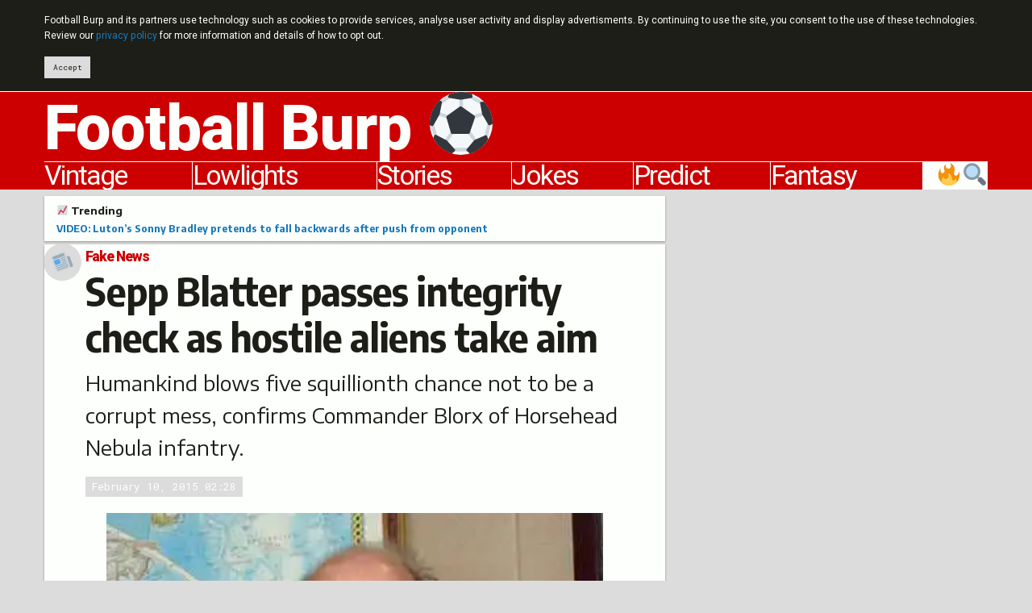

--- FILE ---
content_type: text/html; charset=UTF-8
request_url: https://footballburp.com/news/sepp-blatter-passes-integrity-check-as-hostile-aliens-take-aim/
body_size: 13748
content:
<!DOCTYPE html>
<html class="no-js" lang="en">
<head prefix="og: http://ogp.me/ns# fb: http://ogp.me/ns/fb# website: http://ogp.me/ns/website#">
<script async src="https://www.googletagmanager.com/gtag/js?id=UA-23791510-1"></script>
<script>
	window.dataLayer = window.dataLayer || [];
	function gtag(){dataLayer.push(arguments);}
	gtag('js', new Date());
	gtag('config', 'UA-23791510-1', {'site_speed_sample_rate': 100});
</script>
<meta charset="utf-8">
<meta http-equiv="x-ua-compatible" content="ie=edge">
<meta name="viewport" content="width=device-width, initial-scale=1.0">
<link rel="alternate" type="application/rss+xml" title="Football Burp feed" href="https://feeds.feedburner.com/FootballBurp">
<link rel="apple-touch-icon" sizes="180x180" href="https://i0.wp.com/footballburp.com/apple-touch-icon.png">
<link rel="icon" type="image/png" sizes="32x32" href="https://i0.wp.com/footballburp.com/favicon-32x32.png">
<link rel="icon" type="image/png" sizes="192x192" href="https://i0.wp.com/footballburp.com/android-chrome-192x192.png">
<link rel="icon" type="image/png" sizes="16x16" href="https://i0.wp.com/footballburp.com/favicon-16x16.png">
<link rel="manifest" href="https://footballburp.com/site.webmanifest">
<link rel="mask-icon" href="https://footballburp.com/safari-pinned-tab.svg" color="#cc0000">
<link rel="shortcut icon" href="https://footballburp.com/favicon.ico?v=1.1">
<meta name="apple-mobile-web-app-title" content="Football Burp">
<meta name="application-name" content="Football Burp">
<meta name="msapplication-TileColor" content="#cc0000">
<meta name="msapplication-TileImage" content="https://i0.wp.com/footballburp.com/mstile-144x144.png">
<meta name="theme-color" content="#cc0000">
<meta property="fb:page_id" content="119027001527995">
<meta name='robots' content='index, follow, max-image-preview:large, max-snippet:-1, max-video-preview:-1' />

	<!-- This site is optimized with the Yoast SEO plugin v23.5 - https://yoast.com/wordpress/plugins/seo/ -->
	<title>Sepp Blatter passes integrity check as hostile aliens take aim</title>
	<meta name="description" content="Aliens plan to obliterate Earth after Fifa&#039;s electoral committee once again approved Sepp Blatter for the world governing body&#039;s presidential elections." />
	<link rel="canonical" href="https://footballburp.com/news/sepp-blatter-passes-integrity-check-as-hostile-aliens-take-aim/" />
	<meta property="og:locale" content="en_GB" />
	<meta property="og:type" content="article" />
	<meta property="og:title" content="Sepp Blatter passes integrity check as hostile aliens take aim" />
	<meta property="og:description" content="Humankind blows five squillionth chance not to be a corrupt mess, confirms Commander Blorx of Horsehead Nebula infantry." />
	<meta property="og:url" content="https://footballburp.com/news/sepp-blatter-passes-integrity-check-as-hostile-aliens-take-aim/" />
	<meta property="og:site_name" content="Football Burp" />
	<meta property="article:publisher" content="http://www.facebook.com/FootballBurp" />
	<meta property="article:published_time" content="2015-02-10T02:28:53+00:00" />
	<meta property="article:modified_time" content="2015-02-10T05:54:48+00:00" />
	<meta property="og:image" content="https://i0.wp.com/footballburp.com/wp-content/uploads/2015/02/sepp-blatter.jpg?fit=358%2C450&ssl=1" />
	<meta property="og:image:width" content="358" />
	<meta property="og:image:height" content="450" />
	<meta property="og:image:type" content="image/jpeg" />
	<meta name="author" content="Jonny Abrams" />
	<meta name="twitter:card" content="summary_large_image" />
	<meta name="twitter:description" content="Humankind blows five squillionth chance not to be a corrupt mess, confirms Commander Blorx of Horsehead Nebula infantry." />
	<meta name="twitter:creator" content="@FootballBurp" />
	<meta name="twitter:site" content="@FootballBurp" />
	<meta name="twitter:label1" content="Written by" />
	<meta name="twitter:data1" content="Jonny Abrams" />
	<meta name="twitter:label2" content="Estimated reading time" />
	<meta name="twitter:data2" content="2 minutes" />
	<script type="application/ld+json" class="yoast-schema-graph">{"@context":"https://schema.org","@graph":[{"@type":"WebPage","@id":"https://footballburp.com/news/sepp-blatter-passes-integrity-check-as-hostile-aliens-take-aim/","url":"https://footballburp.com/news/sepp-blatter-passes-integrity-check-as-hostile-aliens-take-aim/","name":"Sepp Blatter passes integrity check as hostile aliens take aim","isPartOf":{"@id":"https://footballburp.com/#website"},"primaryImageOfPage":{"@id":"https://footballburp.com/news/sepp-blatter-passes-integrity-check-as-hostile-aliens-take-aim/#primaryimage"},"image":{"@id":"https://footballburp.com/news/sepp-blatter-passes-integrity-check-as-hostile-aliens-take-aim/#primaryimage"},"thumbnailUrl":"https://i0.wp.com/footballburp.com/wp-content/uploads/2015/02/sepp-blatter.jpg?fit=358%2C450&ssl=1","datePublished":"2015-02-10T02:28:53+00:00","dateModified":"2015-02-10T05:54:48+00:00","author":{"@id":"https://footballburp.com/#/schema/person/5a5265ada485601b925ae01448e49593"},"description":"Aliens plan to obliterate Earth after Fifa's electoral committee once again approved Sepp Blatter for the world governing body's presidential elections.","breadcrumb":{"@id":"https://footballburp.com/news/sepp-blatter-passes-integrity-check-as-hostile-aliens-take-aim/#breadcrumb"},"inLanguage":"en-GB","potentialAction":[{"@type":"ReadAction","target":["https://footballburp.com/news/sepp-blatter-passes-integrity-check-as-hostile-aliens-take-aim/"]}]},{"@type":"ImageObject","inLanguage":"en-GB","@id":"https://footballburp.com/news/sepp-blatter-passes-integrity-check-as-hostile-aliens-take-aim/#primaryimage","url":"https://i0.wp.com/footballburp.com/wp-content/uploads/2015/02/sepp-blatter.jpg?fit=358%2C450&ssl=1","contentUrl":"https://i0.wp.com/footballburp.com/wp-content/uploads/2015/02/sepp-blatter.jpg?fit=358%2C450&ssl=1","width":358,"height":450,"caption":"SEPP: Blatter (Image: Antonio Cruz/ABr)"},{"@type":"BreadcrumbList","@id":"https://footballburp.com/news/sepp-blatter-passes-integrity-check-as-hostile-aliens-take-aim/#breadcrumb","itemListElement":[{"@type":"ListItem","position":1,"name":"Fake News","item":"https://footballburp.com/news/"},{"@type":"ListItem","position":2,"name":"Sepp Blatter passes integrity check as hostile aliens take aim"}]},{"@type":"WebSite","@id":"https://footballburp.com/#website","url":"https://footballburp.com/","name":"Football Burp","description":"Jokes, videos, score predictions and fantasy tips.","potentialAction":[{"@type":"SearchAction","target":{"@type":"EntryPoint","urlTemplate":"https://footballburp.com/?s={search_term_string}"},"query-input":{"@type":"PropertyValueSpecification","valueRequired":true,"valueName":"search_term_string"}}],"inLanguage":"en-GB"}]}</script>
	<!-- / Yoast SEO plugin. -->


<link rel='dns-prefetch' href='//platform-api.sharethis.com' />
<link rel='dns-prefetch' href='//cdn.jsdelivr.net' />
<link rel='dns-prefetch' href='//fonts.googleapis.com' />
<link rel='dns-prefetch' href='//i0.wp.com' />
<link rel='dns-prefetch' href='//c0.wp.com' />
<link rel="alternate" type="application/rss+xml" title="Football Burp &raquo; Sepp Blatter passes integrity check as hostile aliens take aim Comments Feed" href="https://footballburp.com/news/sepp-blatter-passes-integrity-check-as-hostile-aliens-take-aim/feed/" />
<script type="text/javascript">
/* <![CDATA[ */
window._wpemojiSettings = {"baseUrl":"https:\/\/s.w.org\/images\/core\/emoji\/14.0.0\/72x72\/","ext":".png","svgUrl":"https:\/\/s.w.org\/images\/core\/emoji\/14.0.0\/svg\/","svgExt":".svg","source":{"concatemoji":"https:\/\/footballburp.com\/wp-includes\/js\/wp-emoji-release.min.js?ver=6.4.7"}};
/*! This file is auto-generated */
!function(i,n){var o,s,e;function c(e){try{var t={supportTests:e,timestamp:(new Date).valueOf()};sessionStorage.setItem(o,JSON.stringify(t))}catch(e){}}function p(e,t,n){e.clearRect(0,0,e.canvas.width,e.canvas.height),e.fillText(t,0,0);var t=new Uint32Array(e.getImageData(0,0,e.canvas.width,e.canvas.height).data),r=(e.clearRect(0,0,e.canvas.width,e.canvas.height),e.fillText(n,0,0),new Uint32Array(e.getImageData(0,0,e.canvas.width,e.canvas.height).data));return t.every(function(e,t){return e===r[t]})}function u(e,t,n){switch(t){case"flag":return n(e,"\ud83c\udff3\ufe0f\u200d\u26a7\ufe0f","\ud83c\udff3\ufe0f\u200b\u26a7\ufe0f")?!1:!n(e,"\ud83c\uddfa\ud83c\uddf3","\ud83c\uddfa\u200b\ud83c\uddf3")&&!n(e,"\ud83c\udff4\udb40\udc67\udb40\udc62\udb40\udc65\udb40\udc6e\udb40\udc67\udb40\udc7f","\ud83c\udff4\u200b\udb40\udc67\u200b\udb40\udc62\u200b\udb40\udc65\u200b\udb40\udc6e\u200b\udb40\udc67\u200b\udb40\udc7f");case"emoji":return!n(e,"\ud83e\udef1\ud83c\udffb\u200d\ud83e\udef2\ud83c\udfff","\ud83e\udef1\ud83c\udffb\u200b\ud83e\udef2\ud83c\udfff")}return!1}function f(e,t,n){var r="undefined"!=typeof WorkerGlobalScope&&self instanceof WorkerGlobalScope?new OffscreenCanvas(300,150):i.createElement("canvas"),a=r.getContext("2d",{willReadFrequently:!0}),o=(a.textBaseline="top",a.font="600 32px Arial",{});return e.forEach(function(e){o[e]=t(a,e,n)}),o}function t(e){var t=i.createElement("script");t.src=e,t.defer=!0,i.head.appendChild(t)}"undefined"!=typeof Promise&&(o="wpEmojiSettingsSupports",s=["flag","emoji"],n.supports={everything:!0,everythingExceptFlag:!0},e=new Promise(function(e){i.addEventListener("DOMContentLoaded",e,{once:!0})}),new Promise(function(t){var n=function(){try{var e=JSON.parse(sessionStorage.getItem(o));if("object"==typeof e&&"number"==typeof e.timestamp&&(new Date).valueOf()<e.timestamp+604800&&"object"==typeof e.supportTests)return e.supportTests}catch(e){}return null}();if(!n){if("undefined"!=typeof Worker&&"undefined"!=typeof OffscreenCanvas&&"undefined"!=typeof URL&&URL.createObjectURL&&"undefined"!=typeof Blob)try{var e="postMessage("+f.toString()+"("+[JSON.stringify(s),u.toString(),p.toString()].join(",")+"));",r=new Blob([e],{type:"text/javascript"}),a=new Worker(URL.createObjectURL(r),{name:"wpTestEmojiSupports"});return void(a.onmessage=function(e){c(n=e.data),a.terminate(),t(n)})}catch(e){}c(n=f(s,u,p))}t(n)}).then(function(e){for(var t in e)n.supports[t]=e[t],n.supports.everything=n.supports.everything&&n.supports[t],"flag"!==t&&(n.supports.everythingExceptFlag=n.supports.everythingExceptFlag&&n.supports[t]);n.supports.everythingExceptFlag=n.supports.everythingExceptFlag&&!n.supports.flag,n.DOMReady=!1,n.readyCallback=function(){n.DOMReady=!0}}).then(function(){return e}).then(function(){var e;n.supports.everything||(n.readyCallback(),(e=n.source||{}).concatemoji?t(e.concatemoji):e.wpemoji&&e.twemoji&&(t(e.twemoji),t(e.wpemoji)))}))}((window,document),window._wpemojiSettings);
/* ]]> */
</script>
<style id='wp-emoji-styles-inline-css' type='text/css'>

	img.wp-smiley, img.emoji {
		display: inline !important;
		border: none !important;
		box-shadow: none !important;
		height: 1em !important;
		width: 1em !important;
		margin: 0 0.07em !important;
		vertical-align: -0.1em !important;
		background: none !important;
		padding: 0 !important;
	}
</style>
<style id='jetpack-sharing-buttons-style-inline-css' type='text/css'>
.jetpack-sharing-buttons__services-list{display:flex;flex-direction:row;flex-wrap:wrap;gap:0;list-style-type:none;margin:5px;padding:0}.jetpack-sharing-buttons__services-list.has-small-icon-size{font-size:12px}.jetpack-sharing-buttons__services-list.has-normal-icon-size{font-size:16px}.jetpack-sharing-buttons__services-list.has-large-icon-size{font-size:24px}.jetpack-sharing-buttons__services-list.has-huge-icon-size{font-size:36px}@media print{.jetpack-sharing-buttons__services-list{display:none!important}}.editor-styles-wrapper .wp-block-jetpack-sharing-buttons{gap:0;padding-inline-start:0}ul.jetpack-sharing-buttons__services-list.has-background{padding:1.25em 2.375em}
</style>
<style id='classic-theme-styles-inline-css' type='text/css'>
/*! This file is auto-generated */
.wp-block-button__link{color:#fff;background-color:#32373c;border-radius:9999px;box-shadow:none;text-decoration:none;padding:calc(.667em + 2px) calc(1.333em + 2px);font-size:1.125em}.wp-block-file__button{background:#32373c;color:#fff;text-decoration:none}
</style>
<style id='global-styles-inline-css' type='text/css'>
body{--wp--preset--color--black: #000000;--wp--preset--color--cyan-bluish-gray: #abb8c3;--wp--preset--color--white: #ffffff;--wp--preset--color--pale-pink: #f78da7;--wp--preset--color--vivid-red: #cf2e2e;--wp--preset--color--luminous-vivid-orange: #ff6900;--wp--preset--color--luminous-vivid-amber: #fcb900;--wp--preset--color--light-green-cyan: #7bdcb5;--wp--preset--color--vivid-green-cyan: #00d084;--wp--preset--color--pale-cyan-blue: #8ed1fc;--wp--preset--color--vivid-cyan-blue: #0693e3;--wp--preset--color--vivid-purple: #9b51e0;--wp--preset--gradient--vivid-cyan-blue-to-vivid-purple: linear-gradient(135deg,rgba(6,147,227,1) 0%,rgb(155,81,224) 100%);--wp--preset--gradient--light-green-cyan-to-vivid-green-cyan: linear-gradient(135deg,rgb(122,220,180) 0%,rgb(0,208,130) 100%);--wp--preset--gradient--luminous-vivid-amber-to-luminous-vivid-orange: linear-gradient(135deg,rgba(252,185,0,1) 0%,rgba(255,105,0,1) 100%);--wp--preset--gradient--luminous-vivid-orange-to-vivid-red: linear-gradient(135deg,rgba(255,105,0,1) 0%,rgb(207,46,46) 100%);--wp--preset--gradient--very-light-gray-to-cyan-bluish-gray: linear-gradient(135deg,rgb(238,238,238) 0%,rgb(169,184,195) 100%);--wp--preset--gradient--cool-to-warm-spectrum: linear-gradient(135deg,rgb(74,234,220) 0%,rgb(151,120,209) 20%,rgb(207,42,186) 40%,rgb(238,44,130) 60%,rgb(251,105,98) 80%,rgb(254,248,76) 100%);--wp--preset--gradient--blush-light-purple: linear-gradient(135deg,rgb(255,206,236) 0%,rgb(152,150,240) 100%);--wp--preset--gradient--blush-bordeaux: linear-gradient(135deg,rgb(254,205,165) 0%,rgb(254,45,45) 50%,rgb(107,0,62) 100%);--wp--preset--gradient--luminous-dusk: linear-gradient(135deg,rgb(255,203,112) 0%,rgb(199,81,192) 50%,rgb(65,88,208) 100%);--wp--preset--gradient--pale-ocean: linear-gradient(135deg,rgb(255,245,203) 0%,rgb(182,227,212) 50%,rgb(51,167,181) 100%);--wp--preset--gradient--electric-grass: linear-gradient(135deg,rgb(202,248,128) 0%,rgb(113,206,126) 100%);--wp--preset--gradient--midnight: linear-gradient(135deg,rgb(2,3,129) 0%,rgb(40,116,252) 100%);--wp--preset--font-size--small: 13px;--wp--preset--font-size--medium: 20px;--wp--preset--font-size--large: 36px;--wp--preset--font-size--x-large: 42px;--wp--preset--spacing--20: 0.44rem;--wp--preset--spacing--30: 0.67rem;--wp--preset--spacing--40: 1rem;--wp--preset--spacing--50: 1.5rem;--wp--preset--spacing--60: 2.25rem;--wp--preset--spacing--70: 3.38rem;--wp--preset--spacing--80: 5.06rem;--wp--preset--shadow--natural: 6px 6px 9px rgba(0, 0, 0, 0.2);--wp--preset--shadow--deep: 12px 12px 50px rgba(0, 0, 0, 0.4);--wp--preset--shadow--sharp: 6px 6px 0px rgba(0, 0, 0, 0.2);--wp--preset--shadow--outlined: 6px 6px 0px -3px rgba(255, 255, 255, 1), 6px 6px rgba(0, 0, 0, 1);--wp--preset--shadow--crisp: 6px 6px 0px rgba(0, 0, 0, 1);}:where(.is-layout-flex){gap: 0.5em;}:where(.is-layout-grid){gap: 0.5em;}body .is-layout-flow > .alignleft{float: left;margin-inline-start: 0;margin-inline-end: 2em;}body .is-layout-flow > .alignright{float: right;margin-inline-start: 2em;margin-inline-end: 0;}body .is-layout-flow > .aligncenter{margin-left: auto !important;margin-right: auto !important;}body .is-layout-constrained > .alignleft{float: left;margin-inline-start: 0;margin-inline-end: 2em;}body .is-layout-constrained > .alignright{float: right;margin-inline-start: 2em;margin-inline-end: 0;}body .is-layout-constrained > .aligncenter{margin-left: auto !important;margin-right: auto !important;}body .is-layout-constrained > :where(:not(.alignleft):not(.alignright):not(.alignfull)){max-width: var(--wp--style--global--content-size);margin-left: auto !important;margin-right: auto !important;}body .is-layout-constrained > .alignwide{max-width: var(--wp--style--global--wide-size);}body .is-layout-flex{display: flex;}body .is-layout-flex{flex-wrap: wrap;align-items: center;}body .is-layout-flex > *{margin: 0;}body .is-layout-grid{display: grid;}body .is-layout-grid > *{margin: 0;}:where(.wp-block-columns.is-layout-flex){gap: 2em;}:where(.wp-block-columns.is-layout-grid){gap: 2em;}:where(.wp-block-post-template.is-layout-flex){gap: 1.25em;}:where(.wp-block-post-template.is-layout-grid){gap: 1.25em;}.has-black-color{color: var(--wp--preset--color--black) !important;}.has-cyan-bluish-gray-color{color: var(--wp--preset--color--cyan-bluish-gray) !important;}.has-white-color{color: var(--wp--preset--color--white) !important;}.has-pale-pink-color{color: var(--wp--preset--color--pale-pink) !important;}.has-vivid-red-color{color: var(--wp--preset--color--vivid-red) !important;}.has-luminous-vivid-orange-color{color: var(--wp--preset--color--luminous-vivid-orange) !important;}.has-luminous-vivid-amber-color{color: var(--wp--preset--color--luminous-vivid-amber) !important;}.has-light-green-cyan-color{color: var(--wp--preset--color--light-green-cyan) !important;}.has-vivid-green-cyan-color{color: var(--wp--preset--color--vivid-green-cyan) !important;}.has-pale-cyan-blue-color{color: var(--wp--preset--color--pale-cyan-blue) !important;}.has-vivid-cyan-blue-color{color: var(--wp--preset--color--vivid-cyan-blue) !important;}.has-vivid-purple-color{color: var(--wp--preset--color--vivid-purple) !important;}.has-black-background-color{background-color: var(--wp--preset--color--black) !important;}.has-cyan-bluish-gray-background-color{background-color: var(--wp--preset--color--cyan-bluish-gray) !important;}.has-white-background-color{background-color: var(--wp--preset--color--white) !important;}.has-pale-pink-background-color{background-color: var(--wp--preset--color--pale-pink) !important;}.has-vivid-red-background-color{background-color: var(--wp--preset--color--vivid-red) !important;}.has-luminous-vivid-orange-background-color{background-color: var(--wp--preset--color--luminous-vivid-orange) !important;}.has-luminous-vivid-amber-background-color{background-color: var(--wp--preset--color--luminous-vivid-amber) !important;}.has-light-green-cyan-background-color{background-color: var(--wp--preset--color--light-green-cyan) !important;}.has-vivid-green-cyan-background-color{background-color: var(--wp--preset--color--vivid-green-cyan) !important;}.has-pale-cyan-blue-background-color{background-color: var(--wp--preset--color--pale-cyan-blue) !important;}.has-vivid-cyan-blue-background-color{background-color: var(--wp--preset--color--vivid-cyan-blue) !important;}.has-vivid-purple-background-color{background-color: var(--wp--preset--color--vivid-purple) !important;}.has-black-border-color{border-color: var(--wp--preset--color--black) !important;}.has-cyan-bluish-gray-border-color{border-color: var(--wp--preset--color--cyan-bluish-gray) !important;}.has-white-border-color{border-color: var(--wp--preset--color--white) !important;}.has-pale-pink-border-color{border-color: var(--wp--preset--color--pale-pink) !important;}.has-vivid-red-border-color{border-color: var(--wp--preset--color--vivid-red) !important;}.has-luminous-vivid-orange-border-color{border-color: var(--wp--preset--color--luminous-vivid-orange) !important;}.has-luminous-vivid-amber-border-color{border-color: var(--wp--preset--color--luminous-vivid-amber) !important;}.has-light-green-cyan-border-color{border-color: var(--wp--preset--color--light-green-cyan) !important;}.has-vivid-green-cyan-border-color{border-color: var(--wp--preset--color--vivid-green-cyan) !important;}.has-pale-cyan-blue-border-color{border-color: var(--wp--preset--color--pale-cyan-blue) !important;}.has-vivid-cyan-blue-border-color{border-color: var(--wp--preset--color--vivid-cyan-blue) !important;}.has-vivid-purple-border-color{border-color: var(--wp--preset--color--vivid-purple) !important;}.has-vivid-cyan-blue-to-vivid-purple-gradient-background{background: var(--wp--preset--gradient--vivid-cyan-blue-to-vivid-purple) !important;}.has-light-green-cyan-to-vivid-green-cyan-gradient-background{background: var(--wp--preset--gradient--light-green-cyan-to-vivid-green-cyan) !important;}.has-luminous-vivid-amber-to-luminous-vivid-orange-gradient-background{background: var(--wp--preset--gradient--luminous-vivid-amber-to-luminous-vivid-orange) !important;}.has-luminous-vivid-orange-to-vivid-red-gradient-background{background: var(--wp--preset--gradient--luminous-vivid-orange-to-vivid-red) !important;}.has-very-light-gray-to-cyan-bluish-gray-gradient-background{background: var(--wp--preset--gradient--very-light-gray-to-cyan-bluish-gray) !important;}.has-cool-to-warm-spectrum-gradient-background{background: var(--wp--preset--gradient--cool-to-warm-spectrum) !important;}.has-blush-light-purple-gradient-background{background: var(--wp--preset--gradient--blush-light-purple) !important;}.has-blush-bordeaux-gradient-background{background: var(--wp--preset--gradient--blush-bordeaux) !important;}.has-luminous-dusk-gradient-background{background: var(--wp--preset--gradient--luminous-dusk) !important;}.has-pale-ocean-gradient-background{background: var(--wp--preset--gradient--pale-ocean) !important;}.has-electric-grass-gradient-background{background: var(--wp--preset--gradient--electric-grass) !important;}.has-midnight-gradient-background{background: var(--wp--preset--gradient--midnight) !important;}.has-small-font-size{font-size: var(--wp--preset--font-size--small) !important;}.has-medium-font-size{font-size: var(--wp--preset--font-size--medium) !important;}.has-large-font-size{font-size: var(--wp--preset--font-size--large) !important;}.has-x-large-font-size{font-size: var(--wp--preset--font-size--x-large) !important;}
.wp-block-navigation a:where(:not(.wp-element-button)){color: inherit;}
:where(.wp-block-post-template.is-layout-flex){gap: 1.25em;}:where(.wp-block-post-template.is-layout-grid){gap: 1.25em;}
:where(.wp-block-columns.is-layout-flex){gap: 2em;}:where(.wp-block-columns.is-layout-grid){gap: 2em;}
.wp-block-pullquote{font-size: 1.5em;line-height: 1.6;}
</style>
<link rel='stylesheet' id='share-this-share-buttons-sticky-css' href='https://footballburp.com/wp-content/plugins/sharethis-share-buttons/css/mu-style.css?ver=1754689218' type='text/css' media='all' />
<link rel='stylesheet' id='foundation-float-css' href='https://cdn.jsdelivr.net/npm/foundation-sites@6.6.3/dist/css/foundation-float.min.css' type='text/css' media='all' />
<link crossorigin="anonymous" rel='stylesheet' id='ubu_fonts-css' href='https://fonts.googleapis.com/css?family=Heebo:400,800%7CRoboto+Mono:400,700%7CEncode+Sans+Semi+Condensed:700%7CEncode+Sans+Semi+Expanded:400,700' type='text/css' media='all' />
<link rel='stylesheet' id='ubu_style-css' href='//footballburp.com/wp-content/themes/uburpo/css/go.css?ver=5.54' type='text/css' media='all' />
<script type="text/javascript" id="post-views-counter-frontend-js-before">
/* <![CDATA[ */
var pvcArgsFrontend = {"mode":"js","postID":22523,"requestURL":"https:\/\/footballburp.com\/wp-admin\/admin-ajax.php","nonce":"c7e7b5c4bc","dataStorage":"cookies","multisite":false,"path":"\/","domain":""};
/* ]]> */
</script>
<script type="text/javascript" src="https://footballburp.com/wp-content/plugins/post-views-counter/js/frontend.js?ver=1.7.3" id="post-views-counter-frontend-js"></script>
<script type="text/javascript" src="//platform-api.sharethis.com/js/sharethis.js?ver=2.3.6#property=5b0b3ef960e2e90011e2869e&amp;product=sticky-buttons&amp;source=sharethis-share-buttons-wordpress" id="share-this-share-buttons-mu-js"></script>
<link rel="https://api.w.org/" href="https://footballburp.com/wp-json/" /><link rel="alternate" type="application/json" href="https://footballburp.com/wp-json/wp/v2/posts/22523" /><link rel="EditURI" type="application/rsd+xml" title="RSD" href="https://footballburp.com/xmlrpc.php?rsd" />
<meta name="generator" content="WordPress 6.4.7" />
<link rel='shortlink' href='https://footballburp.com/?p=22523' />
<link rel="alternate" type="application/json+oembed" href="https://footballburp.com/wp-json/oembed/1.0/embed?url=https%3A%2F%2Ffootballburp.com%2Fnews%2Fsepp-blatter-passes-integrity-check-as-hostile-aliens-take-aim%2F" />
<link rel="alternate" type="text/xml+oembed" href="https://footballburp.com/wp-json/oembed/1.0/embed?url=https%3A%2F%2Ffootballburp.com%2Fnews%2Fsepp-blatter-passes-integrity-check-as-hostile-aliens-take-aim%2F&#038;format=xml" />
<link rel="amphtml" href="https://footballburp.com/news/sepp-blatter-passes-integrity-check-as-hostile-aliens-take-aim/?amp"><link rel="icon" href="https://i0.wp.com/footballburp.com/wp-content/uploads/2018/09/android-chrome-512x512.png?fit=32%2C32&#038;ssl=1" sizes="32x32" />
<link rel="icon" href="https://i0.wp.com/footballburp.com/wp-content/uploads/2018/09/android-chrome-512x512.png?fit=192%2C192&#038;ssl=1" sizes="192x192" />
<link rel="apple-touch-icon" href="https://i0.wp.com/footballburp.com/wp-content/uploads/2018/09/android-chrome-512x512.png?fit=180%2C180&#038;ssl=1" />
<meta name="msapplication-TileImage" content="https://i0.wp.com/footballburp.com/wp-content/uploads/2018/09/android-chrome-512x512.png?fit=270%2C270&#038;ssl=1" />
</head>
<body class="post-template-default single single-post postid-22523 single-format-standard">
	<header>
		<div id="ubu-header">
			<div class="row small-collapse large-uncollapse">
				<div class="small-12 columns">
					<div data-sticky-container>
						<div data-sticky data-options="marginTop:0;" id="ubu-header-float" data-sticky-on="small">
							<h1><a href="https://footballburp.com" title="Football Burp - videos, jokes, fan banter, Twitter reaction, fantasy tips and score predictions">Football Burp &#9917;</a></h1>
							<nav role="navigation" id="ubu-nav"><ul class="menu expanded simple"><li id="ubu-discover-button"><a href="https://footballburp.com/search/" title="Search and find trending articles">&#x1f50d;&#x1f525;</a></li><li><a href="https://footballburp.com/fantasy-football-tips/premier-league-fantasy-football/" title="Fantasy Premier League tips">Fantasy</a></li><li><a href="https://footballburp.com/mystic-megson/" title="Match score predictions">Predict</a></li><li><a href="https://footballburp.com/jokes/" title="New football jokes">Jokes</a></li><li><a href="https://footballburp.com/stories/" title="Football news, videos and photos">Stories</a></li><li><a href="https://footballburp.com/lowlights/" title="Funny game highlights and fails">Lowlights</a></li><li><a href="https://footballburp.com/vintage/" title="Retro and vintage football videos">Vintage</a></li></ul></nav>
						</div>
					</div>
				</div>
			</div>
		</div>
	</header>
	<main role="main">
<div id="ubu-no-title-spacing">
	<div class="row small-collapse large-uncollapse">
		<div class="small-12 large-4 columns large-push-8" data-sticky-container>
			<div id="ubu-sidebar" class="sticky" data-sticky data-anchor="ubu-article" data-sticky-on="large" data-margin-bottom=0>
				<div id="ubu-sidebar-ad" class="ubu-ad">
					<div>
<script async src="//pagead2.googlesyndication.com/pagead/js/adsbygoogle.js"></script>
<!-- Football Burp v3 responsive article sidebar -->
<ins class="adsbygoogle ubu-adsense-slot-sticky"
	style="display:inline-block"
	data-full-width-responsive="true"
	data-ad-client="ca-pub-1659506378918220"
	data-ad-slot="5276870706"></ins>
<script>
(adsbygoogle = window.adsbygoogle || []).push({});
</script>
					</div>
				</div>
			</div>
		</div>
		<div class="small-12 large-8 columns large-pull-4">
			<div id="ubu-article">
<aside><div id="ubu-trending"><div id="ubu-trending-inner" class="ubu-shadow"><div class="row"><div class="small-12 columns"><h5><a href="https://footballburp.com/search" title="Browse popular articles">&#x1f4c8; Trending</a></h5><p><a href="https://footballburp.com/stories/video-lutons-sonny-bradley-pretends-to-fall-backwards-after-push/">VIDEO: Luton&#8217;s Sonny Bradley pretends to fall backwards after push from opponent</a></p></div></div></div></div></aside>

				<article>
					<div class="ubu-shadow">
						<header>
							<div id="ubu-article-head" class="row small-collapse">
<div class="small-12 columns">
									<div id="ubu-article-title-card" class="media-object ubu-card">
										<div class="media-object-section">
											<span class="badge">&#x1f4f0;</span>
										</div>
										<div class="media-object-section ubu-card-content">
<nav aria-label="You are here:" role="navigation"><ul class="breadcrumbs" itemscope itemtype="http://schema.org/BreadcrumbList"><li itemprop="itemListElement" itemscope itemtype="http://schema.org/ListItem"><span class="show-for-sr">Current: </span><a href="https://footballburp.com/news/" itemscope itemtype="http://schema.org/Thing" itemprop="item"><span itemprop="name">Fake News</span></a><meta itemprop="position" content="1"></li></ul></nav><h1>Sepp Blatter passes integrity check as hostile aliens take aim</h1><p id="ubu-excerpt">Humankind blows five squillionth chance not to be a corrupt mess, confirms Commander Blorx of Horsehead Nebula infantry.</p><div id="ubu-article-labels"><span class="label time"><time datetime="2015-02-10 02:28">February 10, 2015 02:28</time></span></div>
										</div>
									</div>
								</div>
							</div>
						</header>
						<section>
							<div class="row small-collapse" id="ubu-article-content">
								<div class="small-12 columns">
<figure id="attachment_22524" aria-describedby="caption-attachment-22524" class="wp-caption aligncenter"><img fetchpriority="high" decoding="async" src="https://i0.wp.com/footballburp.com/wp-content/uploads/2015/02/sepp-blatter.jpg?resize=358%2C450&#038;strip=all" alt="Fifa president Sepp Blatter" width="358" height="450" class="size-full wp-image-22524" srcset="https://i0.wp.com/footballburp.com/wp-content/uploads/2015/02/sepp-blatter.jpg?w=358&amp;ssl=1 358w, https://i0.wp.com/footballburp.com/wp-content/uploads/2015/02/sepp-blatter.jpg?resize=119%2C150&amp;ssl=1 119w, https://i0.wp.com/footballburp.com/wp-content/uploads/2015/02/sepp-blatter.jpg?resize=239%2C300&amp;ssl=1 239w" sizes="(max-width: 358px) 100vw, 358px" data-recalc-dims="1" /><figcaption id="caption-attachment-22524" class="wp-caption-text"><strong>SEPP:</strong> Blatter (Image: Antonio Cruz/ABr)</figcaption></figure>
<p>Aliens have outlined plans to obliterate Earth after Fifa&#8217;s electoral committee once again approved Sepp Blatter for the world governing body&#8217;s presidential elections.</p>
<p>The advanced race, extraterrestrial, have been keeping close tabs on our planet ever since the ushering in of centuries of war and injustice several centuries ago.</p>
<p>In a move that is already being described as <em>&#8220;very much a case of the straw that broke the camel&#8217;s back&#8221;</em>, the aliens announced their intention to mine Earth for resources before blowing it to kingdom come with all humankind along for the death ride.</p>
<p>Telepathically communicating exclusively to Football Burp, Commander Blorx of the Horsehead Nebula Royal Infantry explained that we&#8217;d all be enslaved to speed along the mining process before all the exploding.</p>
<div class="responsive-embed widescreen"><iframe class="lazyload" data-src="//embed.gettyimages.com/embed/461449060?et=ya7SAREZQypjXMkP5o4IPQ&#038;sig=Pnwdcae9UEHjGm5jQVZzcHfsXDzusRXqj5qcMFwpjVY=&#038;caption=true" width="594" height="366" scrolling="no" frameborder="0"></iframe></div>
<p>She transmitted: <em>&#8220;Seriously with Blatter again? As if everyone doesn&#8217;t already know all about [passage removed on lawyer&#8217;s insistence].</em></p>
<p><em>&#8220;I mean, it&#8217;s so brazen that we half-suspect you&#8217;re trolling us, but frankly we don&#8217;t care any more &#8211; you&#8217;ve blown your five squillionth chance.</em></p>
<p><em>&#8220;And that&#8217;s not an exaggeration because we all have exceptionally evolved mathematical minds and that&#8217;s the system we use &#8211; five squillion chances, a bit like your human three-strikes-and-out method.</em></p>
<p><em>&#8220;We came very close to destroying you when the last U2 album popped up on all our iTunes, and this is very much the last straw.</em></p>
<p><em>&#8220;We&#8217;ll take the animals with us, though. We&#8217;ve been watching your human YouTube and they are all very funny.</em></p>
<p><em>&#8220;We might decide to spare you if you elect Luís Figo as Fifa president, but let&#8217;s face it, that&#8217;s about as statistically likely as there not being life on other planets.</em></p>
<p><em>&#8220;Now grab a shovel and get cracking.&#8221;</em></p>
<p>Earth leaders were unavailable for comment.</p>
									<aside><a href="http://burp.to/weekly" class="button" id="subscribe" rel="noopener" target="_blank">&#x1f4e7; Sign up for our weekly email</a></aside>
								</div>
							</div>
						</section>
					</div>
				</article>
				<aside id="ubu-more-options">
					<div class="row small-collapse">
						<div class="small-12 columns ubu-ad-inarticle">
<div class="ubu-ad"><div class="ubu-shadow">

<ins class="adsbygoogle"
     style="display:block"
     data-ad-client="ca-pub-1659506378918220"
     data-ad-slot="2881807502"
     data-ad-format="horizontal"></ins>
<script>
(adsbygoogle = window.adsbygoogle || []).push({});
</script>
</div></div>
						</div>
					</div>
<div class="row ubu-shadow" id="ubu-article-comments"><div class="small-12 columns"><div id="ubu-article-disqus">
<div id="disqus_thread"></div>
</div></div></div>
					<div class="row large-collapse">
						<div class="small-12 columns">
							<h5 class="ubu-pale-header">Next</h5>
						</div>
					</div>
					<div class="row small-collapse medium-uncollapse large-collapse">
						<div class="small-12 columns"><div id="ubu-next-link">
	<article><div class="media-object ubu-card"><a href="https://footballburp.com/news/allardyce-long-ball-criticism-wins-grammy/" class="media-object-section ubu-card-img" style="background-image:url('https://i0.wp.com/footballburp.com/wp-content/uploads/2015/02/sam-allardyce-touchline.jpg?strip=all&ssl=1')"><span class="badge">&#x1f4f0;</span></a><div class="media-object-section ubu-card-content"><header><h1><a href="https://footballburp.com/news/allardyce-long-ball-criticism-wins-grammy/" class="norm">Allardyce long ball criticism wins Grammy</a></h1><div class="ubu-card-labels"><a href="https://footballburp.com/team/manchester-united/" class="label team" title="More Manchester United">Manchester United</a><a href="https://footballburp.com/team/west-ham-united/" class="label team" title="More West Ham United">West Ham United</a></div></header></div></div></article>
						</div></div>
					</div>
						<div class="row large-collapse">
							<div class="small-12 columns">
								<h5 class="ubu-pale-header">New</h5>
							</div>
						</div>
						<div class="row small-collapse medium-uncollapse large-collapse">
							<div class="small-12 columns">
								<div id="ubu-articles">

	<article><div class="media-object ubu-card"><a href="https://footballburp.com/stories/video-tampico-madero-player-falls-down-trench-in-game-against-leones-negros/" class="media-object-section ubu-card-img" style="background-image:url('https://i0.wp.com/footballburp.com/wp-content/uploads/2021/07/Tampico-Madero-player-falls-down-trench.jpg?strip=all&ssl=1')"><span class="badge">&#x1f4fa;</span></a><div class="media-object-section ubu-card-content"><header><h1><a href="https://footballburp.com/stories/video-tampico-madero-player-falls-down-trench-in-game-against-leones-negros/" class="norm">VIDEO: Tampico Madero player falls down trench beside pitch during game against Leones Negros</a></h1><div class="ubu-card-labels"><span class="label">&#x1f525;</span><a href="https://footballburp.com/team/tampico-madero/" class="label team" title="More Tampico Madero">Tampico Madero</a></div></header></div></div></article>
	<article><div class="media-object ubu-card"><a href="https://footballburp.com/stories/robin-van-persie-wishes-good-luck-to-lookalike-barcelona-player-riqui-puig/" class="media-object-section ubu-card-img" style="background-image:url('https://i0.wp.com/footballburp.com/wp-content/uploads/2021/07/robin-van-persie-playing-for-man-utd.jpg?strip=all&ssl=1')"><span class="badge">&#x1f4fa;</span></a><div class="media-object-section ubu-card-content"><header><h1><a href="https://footballburp.com/stories/robin-van-persie-wishes-good-luck-to-lookalike-barcelona-player-riqui-puig/" class="norm">Robin van Persie wishes good luck to lookalike Barcelona player Riqui Puig</a></h1><div class="ubu-card-labels"><span class="label">&#x1f525;</span><a href="https://footballburp.com/team/barcelona/" class="label team" title="More Barcelona">Barcelona</a><a href="https://footballburp.com/team/feyenoord-rotterdam/" class="label team" title="More Feyenoord Rotterdam">Feyenoord Rotterdam</a></div></header></div></div></article><aside><div class="clearfix" id="ubu-simple-follow-buttons"><div id="ubu-simple-facebook-button" class="ubu-shadow"><a href="http://facebook.com/FootballBurp" target="_blank">Like Football Burp on Facebook</a></div><div id="ubu-simple-twitter-button" class="ubu-shadow"><a href="http://twitter.com/intent/follow?screen_name=FootballBurp" target="_blank">Follow us on Twitter</a></div></div></aside>
	<article><div class="media-object ubu-card"><a href="https://footballburp.com/stories/video-pitch-invader-chased-by-stewards-in-friendly-at-farsley-celtic/" class="media-object-section ubu-card-img" style="background-image:url('https://i0.wp.com/footballburp.com/wp-content/uploads/2021/07/pitch-invader-at-friendly-between-Farsley-Celtic-and-Halifax-Town.jpg?strip=all&ssl=1')"><span class="badge">&#x1f4fa;</span></a><div class="media-object-section ubu-card-content"><header><h1><a href="https://footballburp.com/stories/video-pitch-invader-chased-by-stewards-in-friendly-at-farsley-celtic/" class="norm">VIDEO: Pitch invader chased by stewards during pre-season friendly at Farsley Celtic</a></h1><div class="ubu-card-labels"><span class="label">&#x1f525;</span><a href="https://footballburp.com/team/farsley-celtic/" class="label team" title="More Farsley Celtic">Farsley Celtic</a><a href="https://footballburp.com/team/halifax-town/" class="label team" title="More Halifax Town">Halifax Town</a></div></header></div></div></article><article>
	<div class="ubu-card ubu-video-article">
		<div class="row small-collapse">
			<div class="small-12 columns">
				<div class="media-object">
					<div class="media-object-section">
						<span class="badge">&#x1f4f9;</span>
					</div>
					<div class="media-object-section">
						<h1>SønderjyskE&#8217;s Emil Holm boots free kick over the top of the stand in Danish Superliga clash</h1>
					</div>
				</div>
			</div>
		</div>
<div class="row small-collapse"><div class="small-12 columns"><div class="ubu-video"></div></div></div>		<div class="row">
			<div class="small-12 columns">
<a href="http://burp.to/9rh" class="label link float-right corner">&#128279;</a><div class="ubu-video-card-labels"><a href="https://footballburp.com/team/sonderjyske/" class="label team" title="More SønderjyskE">SønderjyskE</a></div>			</div>
		</div>
	</div>
</article>
<article>
	<div class="ubu-card ubu-video-article">
		<div class="row small-collapse">
			<div class="small-12 columns">
				<div class="media-object">
					<div class="media-object-section">
						<span class="badge">&#x1f4f9;</span>
					</div>
					<div class="media-object-section">
						<h1>Colorado Rapids goalkeeper lets back pass through his legs for own goal in defeat at Real Salt Lake</h1>
					</div>
				</div>
			</div>
		</div>
<div class="row small-collapse"><div class="small-12 columns"><div class="ubu-video"></div></div></div>		<div class="row">
			<div class="small-12 columns">
<a href="http://burp.to/9rg" class="label link float-right corner">&#128279;</a><div class="ubu-video-card-labels"><a href="https://footballburp.com/team/colorado-rapids/" class="label team" title="More Colorado Rapids">Colorado Rapids</a><a href="https://footballburp.com/team/real-salt-lake/" class="label team" title="More Real Salt Lake">Real Salt Lake</a></div>			</div>
		</div>
	</div>
</article>

<div class="ubu-ad"><div>
<ins class="adsbygoogle"
     style="display:block"
     data-ad-format="fluid"
     data-ad-layout-key="-fv+64+31-d5+c4"
     data-ad-client="ca-pub-1659506378918220"
     data-ad-slot="4220869742"></ins>
<script>
     (adsbygoogle = window.adsbygoogle || []).push({});
</script>
</div></div>
	<article><div class="media-object ubu-card"><a href="https://footballburp.com/stories/video-young-pitch-invader-gets-shirt-signed-before-corner-in-dortmund-friendly/" class="media-object-section ubu-card-img" style="background-image:url('https://i0.wp.com/footballburp.com/wp-content/uploads/2021/07/child-pitch-invader-at-dortmund-friendly.jpg?strip=all&ssl=1')"><span class="badge">&#x1f4fa;</span></a><div class="media-object-section ubu-card-content"><header><h1><a href="https://footballburp.com/stories/video-young-pitch-invader-gets-shirt-signed-before-corner-in-dortmund-friendly/" class="norm">VIDEO: Young pitch invader gets his shirt signed before corner is taken in Borussia Dortmund pre-season friendly</a></h1><div class="ubu-card-labels"><span class="label">&#x1f525;</span><a href="https://footballburp.com/team/athletic-bilbao/" class="label team" title="More Athletic Bilbao">Athletic Bilbao</a><a href="https://footballburp.com/team/borussia-dortmund/" class="label team" title="More Borussia Dortmund">Borussia Dortmund</a></div></header></div></div></article><article>
	<div class="ubu-card ubu-video-article">
		<div class="row small-collapse">
			<div class="small-12 columns">
				<div class="media-object">
					<div class="media-object-section">
						<span class="badge">&#x1f4f9;</span>
					</div>
					<div class="media-object-section">
						<h1>German players bump into each other in 4-2 defeat to Brazil at Tokyo 2020 Olympics</h1>
					</div>
				</div>
			</div>
		</div>
<div class="row small-collapse"><div class="small-12 columns"><div class="ubu-video"></div></div></div>		<div class="row">
			<div class="small-12 columns">
<a href="http://burp.to/9rf" class="label link float-right corner">&#128279;</a><div class="ubu-video-card-labels"><a href="https://footballburp.com/team/brazil/" class="label team" title="More Brazil">Brazil</a><a href="https://footballburp.com/team/germany/" class="label team" title="More Germany">Germany</a></div>			</div>
		</div>
	</div>
</article>

<section><div class="media-object ubu-card ubu-card-text-white"><a href="https://footballburp.com/mystic-megson/super-6-tips/" class="media-object-section ubu-card-img" style="background-image:url('https://i0.wp.com/footballburp.com/wp-content/themes/uburpo/img/mystic-megson-x2.jpg?fit=600%2C400&strip=all')"><span class="badge">&#x1f914;</span></a><div class="media-object-section ubu-card-content"><header><h1 style="background:#DB5352"><a href="https://footballburp.com/mystic-megson/super-6-tips/">Play Super 6 with Mystic Megson</a></h1></header></div></div></section><article>
	<div class="ubu-card ubu-video-article">
		<div class="row small-collapse">
			<div class="small-12 columns">
				<div class="media-object">
					<div class="media-object-section">
						<span class="badge">&#x1f4f9;</span>
					</div>
					<div class="media-object-section">
						<h1>Inter Allies&#8217; Ibrahim Hashmi Musa deliberately passes ball beyond his own goalkeeper in heavy defeat</h1>
					</div>
				</div>
			</div>
		</div>
<div class="row small-collapse"><div class="small-12 columns"><div class="ubu-video"></div></div></div>		<div class="row">
			<div class="small-12 columns">
<a href="http://burp.to/9re" class="label link float-right corner">&#128279;</a><div class="ubu-video-card-labels"><a href="https://footballburp.com/team/ashanti-gold/" class="label team" title="More Ashanti Gold">Ashanti Gold</a><a href="https://footballburp.com/team/international-allies/" class="label team" title="More International Allies">International Allies</a></div>			</div>
		</div>
	</div>
</article>

	<article><div class="media-object ubu-card"><a href="https://footballburp.com/stories/video-match-ball-delivered-to-ref-in-food-delivery-bag-in-ecuadorian-league/" class="media-object-section ubu-card-img" style="background-image:url('https://i0.wp.com/footballburp.com/wp-content/uploads/2021/07/match-ball-delivered-to-ref-in-food-delivery-bag-in-Ecuador.jpg?strip=all&ssl=1')"><span class="badge">&#x1f4fa;</span></a><div class="media-object-section ubu-card-content"><header><h1><a href="https://footballburp.com/stories/video-match-ball-delivered-to-ref-in-food-delivery-bag-in-ecuadorian-league/" class="norm">VIDEO: Match ball delivered to referee in food delivery bag in Ecuadorian league game</a></h1><div class="ubu-card-labels"><span class="label">&#x1f525;</span><a href="https://footballburp.com/team/barcelona-sc/" class="label team" title="More Barcelona SC">Barcelona SC</a><a href="https://footballburp.com/team/emelec/" class="label team" title="More Emelec">Emelec</a></div></header></div></div></article>
							</div>
						</div>
					</div>
				</aside>
			</div>
		</div>
	</div>
</div>
<script type="text/javascript">
/* <![CDATA[ */
$(function() {
	$('#ubu-article-disqus').hide();
	var m = '<a class="button expanded ubu-shadow">&#x1f5e3; Show comments</a>';
	$('#ubu-article-comments>div').append(m);
	$('#ubu-article-comments>div .button').click(function(){
		$(this).hide();
		$('#ubu-article-disqus').show();
		DISQUS.reset({
      reload: true,
      config: disqus_config
    });
	});
});
/* ]]> */
</script>

</main>
<div id="ubu-footer-container">
	<footer>
		<div class="row small-collapse medium-uncollapse">
			<div class="small-12 columns" data-sticky-container>
	  		<div class="sticky" data-sticky data-stick-to="bottom" data-options="marginTop:0;marginBottom:0;" style="width:100%" data-margin-bottom=0 data-sticky-on="small" data-check-every=-1 data-margin-top=0>
		  		<div id="ubu-footer">
						<div class="row small-collapse">
							<div class="small-3 medium-6 columns">
								<p class="blog-info"><a href="http://footballburp.com">Football Burp</a></p>
							</div>
							<div class="small-9 medium-6 columns">
								<p class="text-right blog-credits"><a href="https://footballburp.com/copyright-notice/" rel="nofollow">&copy; 2022</a> <a href="https://footballburp.com/privacy-policy/" rel="nofollow">Privacy</a> <a href="https://footballburp.com/terms-and-conditions/" rel="nofollow">Terms</a> <a href="https://footballburp.com/disclaimer/" rel="nofollow">Disclaimer</a></p>
							</div>
						</div>
					</div>
				</div>
			</div>
		</div>
	</footer>
</div>
		<script type="text/javascript">
		var infiniteScroll = {"settings":{"id":"ubu-articles","ajaxurl":"https:\/\/footballburp.com\/?infinity=scrolling","type":"scroll","wrapper":true,"wrapper_class":"infinite-wrap","footer":"ubu-nav","click_handle":"1","text":"More Posts","totop":"Scroll back to top","currentday":"10.02.15","order":"DESC","scripts":[],"styles":[],"google_analytics":false,"offset":1,"history":{"host":"footballburp.com","path":"\/news\/sepp-blatter-passes-integrity-check-as-hostile-aliens-take-aim\/page\/%d\/","use_trailing_slashes":true,"parameters":""},"query_args":{"posts_per_page":9,"ignore_sticky_posts":true,"paged":1,"no_found_rows":true,"post_type":"post","category__not_in":[528,4,512,913,511,509,764,507,915,505,501,674,498,762,49,3,997,998],"post__not_in":[22523,22484],"error":"","m":"","p":0,"post_parent":"","subpost":"","subpost_id":"","attachment":"","attachment_id":0,"name":"","pagename":"","page_id":0,"second":"","minute":"","hour":"","day":0,"monthnum":0,"year":0,"w":0,"category_name":"","tag":"","cat":"","tag_id":"","author":"","author_name":"","feed":"","tb":"","meta_key":"","meta_value":"","preview":"","s":"","sentence":"","title":"","fields":"","menu_order":"","embed":"","category__in":[],"category__and":[],"post__in":[],"post_name__in":[],"tag__in":[],"tag__not_in":[],"tag__and":[],"tag_slug__in":[],"tag_slug__and":[],"post_parent__in":[],"post_parent__not_in":[],"author__in":[],"author__not_in":[],"search_columns":[],"suppress_filters":false,"cache_results":true,"update_post_term_cache":true,"update_menu_item_cache":false,"lazy_load_term_meta":true,"update_post_meta_cache":true,"nopaging":false,"comments_per_page":"50","order":"DESC"},"query_before":"2026-02-03 15:36:42","last_post_date":"2021-07-17 21:41:57","body_class":"infinite-scroll neverending","loading_text":"Loading new page"}};
		</script>
				<div id="infinite-footer">
			<div class="container">
				<div class="blog-info">
					<a id="infinity-blog-title" href="https://footballburp.com/" rel="home">
						Football Burp					</a>
				</div>
				<div class="blog-credits">
					<a href="https://footballburp.com/copyright-notice/" rel="nofollow">&copy; 2022</a> <a href="https://footballburp.com/privacy-policy/" rel="nofollow">Privacy</a> <a href="https://footballburp.com/terms-and-conditions/" rel="nofollow">Terms</a> <a href="https://footballburp.com/disclaimer/" rel="nofollow">Disclaimer</a>				</div>
			</div>
		</div><!-- #infinite-footer -->
		<script type="text/javascript" src="https://c0.wp.com/p/jetpack/13.6.1/_inc/build/infinite-scroll/infinity.min.js" id="the-neverending-homepage-js"></script>
<script type="text/javascript" id="disqus_count-js-extra">
/* <![CDATA[ */
var countVars = {"disqusShortname":"footballburp"};
/* ]]> */
</script>
<script type="text/javascript" src="https://footballburp.com/wp-content/plugins/disqus-comment-system/public/js/comment_count.js?ver=3.1.4" id="disqus_count-js"></script>
<script type="text/javascript" id="disqus_embed-js-extra">
/* <![CDATA[ */
var embedVars = {"disqusConfig":{"integration":"wordpress 3.1.4 6.4.7"},"disqusIdentifier":"22523 http:\/\/footballburp.com\/?p=22523","disqusShortname":"footballburp","disqusTitle":"Sepp Blatter passes integrity check as hostile aliens take aim","disqusUrl":"https:\/\/footballburp.com\/news\/sepp-blatter-passes-integrity-check-as-hostile-aliens-take-aim\/","postId":"22523"};
/* ]]> */
</script>
<script type="text/javascript" src="https://footballburp.com/wp-content/plugins/disqus-comment-system/public/js/comment_embed.js?ver=3.1.4" id="disqus_embed-js"></script>
<script type="text/javascript" src="https://cdn.jsdelivr.net/npm/jquery@3.5.1/dist/jquery.min.js" id="jquery-js"></script>
<script type="text/javascript" src="https://cdn.jsdelivr.net/combine/npm/what-input@5.2.10/dist/what-input.min.js,npm/lazysizes@5.2.2,npm/lazysizes@5.2.2/plugins/twitter/ls.twitter.js,npm/foundation-sites@6.6.3/dist/js/foundation.min.js" id="ubu-combo-js"></script>
		<script type="text/javascript">
			(function() {
				var extend = function(out) {
					out = out || {};

					for (var i = 1; i < arguments.length; i++) {
						if (!arguments[i])
						continue;

						for (var key in arguments[i]) {
						if (arguments[i].hasOwnProperty(key))
							out[key] = arguments[i][key];
						}
					}

					return out;
				};
				extend( window.infiniteScroll.settings.scripts, ["post-views-counter-frontend","share-this-share-buttons-mu","the-neverending-homepage","disqus_count","disqus_embed","jquery","ubu-combo"] );
				extend( window.infiniteScroll.settings.styles, ["wp-emoji-styles","videopress-video-style","jetpack-sharing-buttons-style","classic-theme-styles","global-styles","share-this-share-buttons-sticky","foundation-float","ubu_fonts","ubu_style","core-block-supports-duotone"] );
			})();
		</script>
				<span id="infinite-aria" aria-live="polite"></span>
		<script type="text/javascript">
/* <![CDATA[ */
$(document).foundation();
window.lazySizesConfig = window.lazySizesConfig || {};window.lazySizesConfig.expFactor = 6;lazySizesConfig.loadMode = 1;
function ubu_getCookie(cname){var name = cname + "=";var ca = document.cookie.split(';');for(var i = 0; i < ca.length; i++){var c = ca[i];while (c.charAt(0) == ' '){c = c.substring(1);}if (c.indexOf(name) == 0){return c.substring(name.length, c.length);}}return "";}function ubu_checkCookie(){var c = ubu_getCookie("footballburp_consent");if (c == ""){var d = new Date();d.setTime(d.getTime() + 31536000);var expires = "expires="+d.toUTCString();document.cookie = "footballburp_consent=consented;" + expires + ";path=/;domain=footballburp.com";$("body").prepend('<aside><div id="ubu-consent"><div class="row"><div class="small-12 columns"><p>Football Burp and its partners use technology such as cookies to provide services, analyse user activity and display advertisments.  By continuing to use the site, you consent to the use of these technologies.  Review our <a href="https://footballburp.com/privacy-policy/" rel="nofollow">privacy policy</a> for more information and details of how to opt out.</p><p><a class="button tiny" style="margin-bottom:0">Accept</a></p></div></div></div></aside>');$("#ubu-consent .button").click(function(){$("#ubu-consent").parent().hide();});$('#ubu-header-float').foundation('_calc', true);}}ubu_checkCookie();
$(document).ready(function(){$(document).on('keydown',function(e){var ubu_next_link = $('#ubu-next-link .ubu-card header a');if (ubu_next_link.length > 0){if (e.which == 39){window.location.href = ubu_next_link.attr('href');}}});});
/* ]]> */
</script><script async src="//pagead2.googlesyndication.com/pagead/js/adsbygoogle.js"></script>
</body>
</html>

--- FILE ---
content_type: text/html; charset=UTF-8
request_url: https://footballburp.com/wp-admin/admin-ajax.php
body_size: -189
content:
{"post_id":22523,"counted":false,"storage":[],"type":"post"}

--- FILE ---
content_type: text/html; charset=utf-8
request_url: https://www.google.com/recaptcha/api2/aframe
body_size: 263
content:
<!DOCTYPE HTML><html><head><meta http-equiv="content-type" content="text/html; charset=UTF-8"></head><body><script nonce="4r4_lcdZuu2oN_EiMgmyog">/** Anti-fraud and anti-abuse applications only. See google.com/recaptcha */ try{var clients={'sodar':'https://pagead2.googlesyndication.com/pagead/sodar?'};window.addEventListener("message",function(a){try{if(a.source===window.parent){var b=JSON.parse(a.data);var c=clients[b['id']];if(c){var d=document.createElement('img');d.src=c+b['params']+'&rc='+(localStorage.getItem("rc::a")?sessionStorage.getItem("rc::b"):"");window.document.body.appendChild(d);sessionStorage.setItem("rc::e",parseInt(sessionStorage.getItem("rc::e")||0)+1);localStorage.setItem("rc::h",'1770133005764');}}}catch(b){}});window.parent.postMessage("_grecaptcha_ready", "*");}catch(b){}</script></body></html>